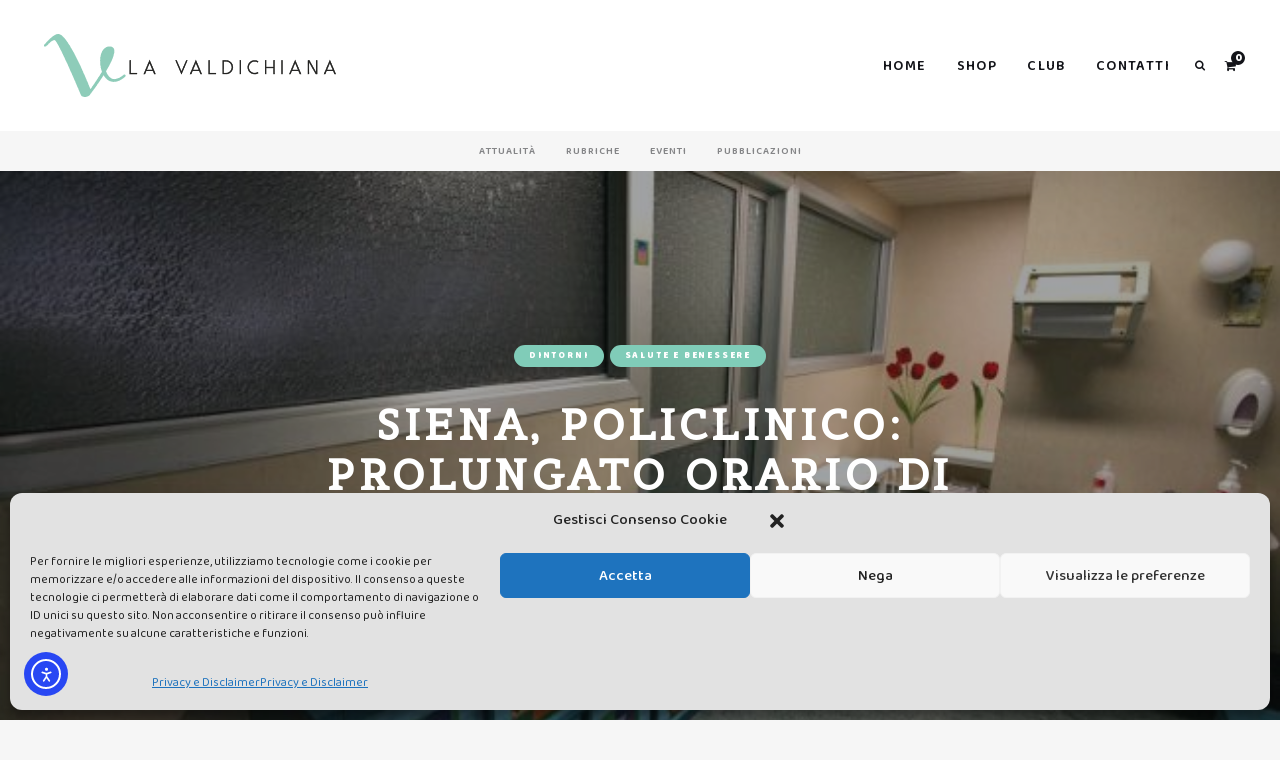

--- FILE ---
content_type: text/html; charset=utf-8
request_url: https://www.google.com/recaptcha/api2/anchor?ar=1&k=6LclWlYaAAAAADcwqgoU2Q8Ndl2xaSG9HZy9oTVb&co=aHR0cHM6Ly93d3cubGF2YWxkaWNoaWFuYS5pdDo0NDM.&hl=en&v=PoyoqOPhxBO7pBk68S4YbpHZ&size=invisible&anchor-ms=20000&execute-ms=30000&cb=d11pdekcsxo2
body_size: 48754
content:
<!DOCTYPE HTML><html dir="ltr" lang="en"><head><meta http-equiv="Content-Type" content="text/html; charset=UTF-8">
<meta http-equiv="X-UA-Compatible" content="IE=edge">
<title>reCAPTCHA</title>
<style type="text/css">
/* cyrillic-ext */
@font-face {
  font-family: 'Roboto';
  font-style: normal;
  font-weight: 400;
  font-stretch: 100%;
  src: url(//fonts.gstatic.com/s/roboto/v48/KFO7CnqEu92Fr1ME7kSn66aGLdTylUAMa3GUBHMdazTgWw.woff2) format('woff2');
  unicode-range: U+0460-052F, U+1C80-1C8A, U+20B4, U+2DE0-2DFF, U+A640-A69F, U+FE2E-FE2F;
}
/* cyrillic */
@font-face {
  font-family: 'Roboto';
  font-style: normal;
  font-weight: 400;
  font-stretch: 100%;
  src: url(//fonts.gstatic.com/s/roboto/v48/KFO7CnqEu92Fr1ME7kSn66aGLdTylUAMa3iUBHMdazTgWw.woff2) format('woff2');
  unicode-range: U+0301, U+0400-045F, U+0490-0491, U+04B0-04B1, U+2116;
}
/* greek-ext */
@font-face {
  font-family: 'Roboto';
  font-style: normal;
  font-weight: 400;
  font-stretch: 100%;
  src: url(//fonts.gstatic.com/s/roboto/v48/KFO7CnqEu92Fr1ME7kSn66aGLdTylUAMa3CUBHMdazTgWw.woff2) format('woff2');
  unicode-range: U+1F00-1FFF;
}
/* greek */
@font-face {
  font-family: 'Roboto';
  font-style: normal;
  font-weight: 400;
  font-stretch: 100%;
  src: url(//fonts.gstatic.com/s/roboto/v48/KFO7CnqEu92Fr1ME7kSn66aGLdTylUAMa3-UBHMdazTgWw.woff2) format('woff2');
  unicode-range: U+0370-0377, U+037A-037F, U+0384-038A, U+038C, U+038E-03A1, U+03A3-03FF;
}
/* math */
@font-face {
  font-family: 'Roboto';
  font-style: normal;
  font-weight: 400;
  font-stretch: 100%;
  src: url(//fonts.gstatic.com/s/roboto/v48/KFO7CnqEu92Fr1ME7kSn66aGLdTylUAMawCUBHMdazTgWw.woff2) format('woff2');
  unicode-range: U+0302-0303, U+0305, U+0307-0308, U+0310, U+0312, U+0315, U+031A, U+0326-0327, U+032C, U+032F-0330, U+0332-0333, U+0338, U+033A, U+0346, U+034D, U+0391-03A1, U+03A3-03A9, U+03B1-03C9, U+03D1, U+03D5-03D6, U+03F0-03F1, U+03F4-03F5, U+2016-2017, U+2034-2038, U+203C, U+2040, U+2043, U+2047, U+2050, U+2057, U+205F, U+2070-2071, U+2074-208E, U+2090-209C, U+20D0-20DC, U+20E1, U+20E5-20EF, U+2100-2112, U+2114-2115, U+2117-2121, U+2123-214F, U+2190, U+2192, U+2194-21AE, U+21B0-21E5, U+21F1-21F2, U+21F4-2211, U+2213-2214, U+2216-22FF, U+2308-230B, U+2310, U+2319, U+231C-2321, U+2336-237A, U+237C, U+2395, U+239B-23B7, U+23D0, U+23DC-23E1, U+2474-2475, U+25AF, U+25B3, U+25B7, U+25BD, U+25C1, U+25CA, U+25CC, U+25FB, U+266D-266F, U+27C0-27FF, U+2900-2AFF, U+2B0E-2B11, U+2B30-2B4C, U+2BFE, U+3030, U+FF5B, U+FF5D, U+1D400-1D7FF, U+1EE00-1EEFF;
}
/* symbols */
@font-face {
  font-family: 'Roboto';
  font-style: normal;
  font-weight: 400;
  font-stretch: 100%;
  src: url(//fonts.gstatic.com/s/roboto/v48/KFO7CnqEu92Fr1ME7kSn66aGLdTylUAMaxKUBHMdazTgWw.woff2) format('woff2');
  unicode-range: U+0001-000C, U+000E-001F, U+007F-009F, U+20DD-20E0, U+20E2-20E4, U+2150-218F, U+2190, U+2192, U+2194-2199, U+21AF, U+21E6-21F0, U+21F3, U+2218-2219, U+2299, U+22C4-22C6, U+2300-243F, U+2440-244A, U+2460-24FF, U+25A0-27BF, U+2800-28FF, U+2921-2922, U+2981, U+29BF, U+29EB, U+2B00-2BFF, U+4DC0-4DFF, U+FFF9-FFFB, U+10140-1018E, U+10190-1019C, U+101A0, U+101D0-101FD, U+102E0-102FB, U+10E60-10E7E, U+1D2C0-1D2D3, U+1D2E0-1D37F, U+1F000-1F0FF, U+1F100-1F1AD, U+1F1E6-1F1FF, U+1F30D-1F30F, U+1F315, U+1F31C, U+1F31E, U+1F320-1F32C, U+1F336, U+1F378, U+1F37D, U+1F382, U+1F393-1F39F, U+1F3A7-1F3A8, U+1F3AC-1F3AF, U+1F3C2, U+1F3C4-1F3C6, U+1F3CA-1F3CE, U+1F3D4-1F3E0, U+1F3ED, U+1F3F1-1F3F3, U+1F3F5-1F3F7, U+1F408, U+1F415, U+1F41F, U+1F426, U+1F43F, U+1F441-1F442, U+1F444, U+1F446-1F449, U+1F44C-1F44E, U+1F453, U+1F46A, U+1F47D, U+1F4A3, U+1F4B0, U+1F4B3, U+1F4B9, U+1F4BB, U+1F4BF, U+1F4C8-1F4CB, U+1F4D6, U+1F4DA, U+1F4DF, U+1F4E3-1F4E6, U+1F4EA-1F4ED, U+1F4F7, U+1F4F9-1F4FB, U+1F4FD-1F4FE, U+1F503, U+1F507-1F50B, U+1F50D, U+1F512-1F513, U+1F53E-1F54A, U+1F54F-1F5FA, U+1F610, U+1F650-1F67F, U+1F687, U+1F68D, U+1F691, U+1F694, U+1F698, U+1F6AD, U+1F6B2, U+1F6B9-1F6BA, U+1F6BC, U+1F6C6-1F6CF, U+1F6D3-1F6D7, U+1F6E0-1F6EA, U+1F6F0-1F6F3, U+1F6F7-1F6FC, U+1F700-1F7FF, U+1F800-1F80B, U+1F810-1F847, U+1F850-1F859, U+1F860-1F887, U+1F890-1F8AD, U+1F8B0-1F8BB, U+1F8C0-1F8C1, U+1F900-1F90B, U+1F93B, U+1F946, U+1F984, U+1F996, U+1F9E9, U+1FA00-1FA6F, U+1FA70-1FA7C, U+1FA80-1FA89, U+1FA8F-1FAC6, U+1FACE-1FADC, U+1FADF-1FAE9, U+1FAF0-1FAF8, U+1FB00-1FBFF;
}
/* vietnamese */
@font-face {
  font-family: 'Roboto';
  font-style: normal;
  font-weight: 400;
  font-stretch: 100%;
  src: url(//fonts.gstatic.com/s/roboto/v48/KFO7CnqEu92Fr1ME7kSn66aGLdTylUAMa3OUBHMdazTgWw.woff2) format('woff2');
  unicode-range: U+0102-0103, U+0110-0111, U+0128-0129, U+0168-0169, U+01A0-01A1, U+01AF-01B0, U+0300-0301, U+0303-0304, U+0308-0309, U+0323, U+0329, U+1EA0-1EF9, U+20AB;
}
/* latin-ext */
@font-face {
  font-family: 'Roboto';
  font-style: normal;
  font-weight: 400;
  font-stretch: 100%;
  src: url(//fonts.gstatic.com/s/roboto/v48/KFO7CnqEu92Fr1ME7kSn66aGLdTylUAMa3KUBHMdazTgWw.woff2) format('woff2');
  unicode-range: U+0100-02BA, U+02BD-02C5, U+02C7-02CC, U+02CE-02D7, U+02DD-02FF, U+0304, U+0308, U+0329, U+1D00-1DBF, U+1E00-1E9F, U+1EF2-1EFF, U+2020, U+20A0-20AB, U+20AD-20C0, U+2113, U+2C60-2C7F, U+A720-A7FF;
}
/* latin */
@font-face {
  font-family: 'Roboto';
  font-style: normal;
  font-weight: 400;
  font-stretch: 100%;
  src: url(//fonts.gstatic.com/s/roboto/v48/KFO7CnqEu92Fr1ME7kSn66aGLdTylUAMa3yUBHMdazQ.woff2) format('woff2');
  unicode-range: U+0000-00FF, U+0131, U+0152-0153, U+02BB-02BC, U+02C6, U+02DA, U+02DC, U+0304, U+0308, U+0329, U+2000-206F, U+20AC, U+2122, U+2191, U+2193, U+2212, U+2215, U+FEFF, U+FFFD;
}
/* cyrillic-ext */
@font-face {
  font-family: 'Roboto';
  font-style: normal;
  font-weight: 500;
  font-stretch: 100%;
  src: url(//fonts.gstatic.com/s/roboto/v48/KFO7CnqEu92Fr1ME7kSn66aGLdTylUAMa3GUBHMdazTgWw.woff2) format('woff2');
  unicode-range: U+0460-052F, U+1C80-1C8A, U+20B4, U+2DE0-2DFF, U+A640-A69F, U+FE2E-FE2F;
}
/* cyrillic */
@font-face {
  font-family: 'Roboto';
  font-style: normal;
  font-weight: 500;
  font-stretch: 100%;
  src: url(//fonts.gstatic.com/s/roboto/v48/KFO7CnqEu92Fr1ME7kSn66aGLdTylUAMa3iUBHMdazTgWw.woff2) format('woff2');
  unicode-range: U+0301, U+0400-045F, U+0490-0491, U+04B0-04B1, U+2116;
}
/* greek-ext */
@font-face {
  font-family: 'Roboto';
  font-style: normal;
  font-weight: 500;
  font-stretch: 100%;
  src: url(//fonts.gstatic.com/s/roboto/v48/KFO7CnqEu92Fr1ME7kSn66aGLdTylUAMa3CUBHMdazTgWw.woff2) format('woff2');
  unicode-range: U+1F00-1FFF;
}
/* greek */
@font-face {
  font-family: 'Roboto';
  font-style: normal;
  font-weight: 500;
  font-stretch: 100%;
  src: url(//fonts.gstatic.com/s/roboto/v48/KFO7CnqEu92Fr1ME7kSn66aGLdTylUAMa3-UBHMdazTgWw.woff2) format('woff2');
  unicode-range: U+0370-0377, U+037A-037F, U+0384-038A, U+038C, U+038E-03A1, U+03A3-03FF;
}
/* math */
@font-face {
  font-family: 'Roboto';
  font-style: normal;
  font-weight: 500;
  font-stretch: 100%;
  src: url(//fonts.gstatic.com/s/roboto/v48/KFO7CnqEu92Fr1ME7kSn66aGLdTylUAMawCUBHMdazTgWw.woff2) format('woff2');
  unicode-range: U+0302-0303, U+0305, U+0307-0308, U+0310, U+0312, U+0315, U+031A, U+0326-0327, U+032C, U+032F-0330, U+0332-0333, U+0338, U+033A, U+0346, U+034D, U+0391-03A1, U+03A3-03A9, U+03B1-03C9, U+03D1, U+03D5-03D6, U+03F0-03F1, U+03F4-03F5, U+2016-2017, U+2034-2038, U+203C, U+2040, U+2043, U+2047, U+2050, U+2057, U+205F, U+2070-2071, U+2074-208E, U+2090-209C, U+20D0-20DC, U+20E1, U+20E5-20EF, U+2100-2112, U+2114-2115, U+2117-2121, U+2123-214F, U+2190, U+2192, U+2194-21AE, U+21B0-21E5, U+21F1-21F2, U+21F4-2211, U+2213-2214, U+2216-22FF, U+2308-230B, U+2310, U+2319, U+231C-2321, U+2336-237A, U+237C, U+2395, U+239B-23B7, U+23D0, U+23DC-23E1, U+2474-2475, U+25AF, U+25B3, U+25B7, U+25BD, U+25C1, U+25CA, U+25CC, U+25FB, U+266D-266F, U+27C0-27FF, U+2900-2AFF, U+2B0E-2B11, U+2B30-2B4C, U+2BFE, U+3030, U+FF5B, U+FF5D, U+1D400-1D7FF, U+1EE00-1EEFF;
}
/* symbols */
@font-face {
  font-family: 'Roboto';
  font-style: normal;
  font-weight: 500;
  font-stretch: 100%;
  src: url(//fonts.gstatic.com/s/roboto/v48/KFO7CnqEu92Fr1ME7kSn66aGLdTylUAMaxKUBHMdazTgWw.woff2) format('woff2');
  unicode-range: U+0001-000C, U+000E-001F, U+007F-009F, U+20DD-20E0, U+20E2-20E4, U+2150-218F, U+2190, U+2192, U+2194-2199, U+21AF, U+21E6-21F0, U+21F3, U+2218-2219, U+2299, U+22C4-22C6, U+2300-243F, U+2440-244A, U+2460-24FF, U+25A0-27BF, U+2800-28FF, U+2921-2922, U+2981, U+29BF, U+29EB, U+2B00-2BFF, U+4DC0-4DFF, U+FFF9-FFFB, U+10140-1018E, U+10190-1019C, U+101A0, U+101D0-101FD, U+102E0-102FB, U+10E60-10E7E, U+1D2C0-1D2D3, U+1D2E0-1D37F, U+1F000-1F0FF, U+1F100-1F1AD, U+1F1E6-1F1FF, U+1F30D-1F30F, U+1F315, U+1F31C, U+1F31E, U+1F320-1F32C, U+1F336, U+1F378, U+1F37D, U+1F382, U+1F393-1F39F, U+1F3A7-1F3A8, U+1F3AC-1F3AF, U+1F3C2, U+1F3C4-1F3C6, U+1F3CA-1F3CE, U+1F3D4-1F3E0, U+1F3ED, U+1F3F1-1F3F3, U+1F3F5-1F3F7, U+1F408, U+1F415, U+1F41F, U+1F426, U+1F43F, U+1F441-1F442, U+1F444, U+1F446-1F449, U+1F44C-1F44E, U+1F453, U+1F46A, U+1F47D, U+1F4A3, U+1F4B0, U+1F4B3, U+1F4B9, U+1F4BB, U+1F4BF, U+1F4C8-1F4CB, U+1F4D6, U+1F4DA, U+1F4DF, U+1F4E3-1F4E6, U+1F4EA-1F4ED, U+1F4F7, U+1F4F9-1F4FB, U+1F4FD-1F4FE, U+1F503, U+1F507-1F50B, U+1F50D, U+1F512-1F513, U+1F53E-1F54A, U+1F54F-1F5FA, U+1F610, U+1F650-1F67F, U+1F687, U+1F68D, U+1F691, U+1F694, U+1F698, U+1F6AD, U+1F6B2, U+1F6B9-1F6BA, U+1F6BC, U+1F6C6-1F6CF, U+1F6D3-1F6D7, U+1F6E0-1F6EA, U+1F6F0-1F6F3, U+1F6F7-1F6FC, U+1F700-1F7FF, U+1F800-1F80B, U+1F810-1F847, U+1F850-1F859, U+1F860-1F887, U+1F890-1F8AD, U+1F8B0-1F8BB, U+1F8C0-1F8C1, U+1F900-1F90B, U+1F93B, U+1F946, U+1F984, U+1F996, U+1F9E9, U+1FA00-1FA6F, U+1FA70-1FA7C, U+1FA80-1FA89, U+1FA8F-1FAC6, U+1FACE-1FADC, U+1FADF-1FAE9, U+1FAF0-1FAF8, U+1FB00-1FBFF;
}
/* vietnamese */
@font-face {
  font-family: 'Roboto';
  font-style: normal;
  font-weight: 500;
  font-stretch: 100%;
  src: url(//fonts.gstatic.com/s/roboto/v48/KFO7CnqEu92Fr1ME7kSn66aGLdTylUAMa3OUBHMdazTgWw.woff2) format('woff2');
  unicode-range: U+0102-0103, U+0110-0111, U+0128-0129, U+0168-0169, U+01A0-01A1, U+01AF-01B0, U+0300-0301, U+0303-0304, U+0308-0309, U+0323, U+0329, U+1EA0-1EF9, U+20AB;
}
/* latin-ext */
@font-face {
  font-family: 'Roboto';
  font-style: normal;
  font-weight: 500;
  font-stretch: 100%;
  src: url(//fonts.gstatic.com/s/roboto/v48/KFO7CnqEu92Fr1ME7kSn66aGLdTylUAMa3KUBHMdazTgWw.woff2) format('woff2');
  unicode-range: U+0100-02BA, U+02BD-02C5, U+02C7-02CC, U+02CE-02D7, U+02DD-02FF, U+0304, U+0308, U+0329, U+1D00-1DBF, U+1E00-1E9F, U+1EF2-1EFF, U+2020, U+20A0-20AB, U+20AD-20C0, U+2113, U+2C60-2C7F, U+A720-A7FF;
}
/* latin */
@font-face {
  font-family: 'Roboto';
  font-style: normal;
  font-weight: 500;
  font-stretch: 100%;
  src: url(//fonts.gstatic.com/s/roboto/v48/KFO7CnqEu92Fr1ME7kSn66aGLdTylUAMa3yUBHMdazQ.woff2) format('woff2');
  unicode-range: U+0000-00FF, U+0131, U+0152-0153, U+02BB-02BC, U+02C6, U+02DA, U+02DC, U+0304, U+0308, U+0329, U+2000-206F, U+20AC, U+2122, U+2191, U+2193, U+2212, U+2215, U+FEFF, U+FFFD;
}
/* cyrillic-ext */
@font-face {
  font-family: 'Roboto';
  font-style: normal;
  font-weight: 900;
  font-stretch: 100%;
  src: url(//fonts.gstatic.com/s/roboto/v48/KFO7CnqEu92Fr1ME7kSn66aGLdTylUAMa3GUBHMdazTgWw.woff2) format('woff2');
  unicode-range: U+0460-052F, U+1C80-1C8A, U+20B4, U+2DE0-2DFF, U+A640-A69F, U+FE2E-FE2F;
}
/* cyrillic */
@font-face {
  font-family: 'Roboto';
  font-style: normal;
  font-weight: 900;
  font-stretch: 100%;
  src: url(//fonts.gstatic.com/s/roboto/v48/KFO7CnqEu92Fr1ME7kSn66aGLdTylUAMa3iUBHMdazTgWw.woff2) format('woff2');
  unicode-range: U+0301, U+0400-045F, U+0490-0491, U+04B0-04B1, U+2116;
}
/* greek-ext */
@font-face {
  font-family: 'Roboto';
  font-style: normal;
  font-weight: 900;
  font-stretch: 100%;
  src: url(//fonts.gstatic.com/s/roboto/v48/KFO7CnqEu92Fr1ME7kSn66aGLdTylUAMa3CUBHMdazTgWw.woff2) format('woff2');
  unicode-range: U+1F00-1FFF;
}
/* greek */
@font-face {
  font-family: 'Roboto';
  font-style: normal;
  font-weight: 900;
  font-stretch: 100%;
  src: url(//fonts.gstatic.com/s/roboto/v48/KFO7CnqEu92Fr1ME7kSn66aGLdTylUAMa3-UBHMdazTgWw.woff2) format('woff2');
  unicode-range: U+0370-0377, U+037A-037F, U+0384-038A, U+038C, U+038E-03A1, U+03A3-03FF;
}
/* math */
@font-face {
  font-family: 'Roboto';
  font-style: normal;
  font-weight: 900;
  font-stretch: 100%;
  src: url(//fonts.gstatic.com/s/roboto/v48/KFO7CnqEu92Fr1ME7kSn66aGLdTylUAMawCUBHMdazTgWw.woff2) format('woff2');
  unicode-range: U+0302-0303, U+0305, U+0307-0308, U+0310, U+0312, U+0315, U+031A, U+0326-0327, U+032C, U+032F-0330, U+0332-0333, U+0338, U+033A, U+0346, U+034D, U+0391-03A1, U+03A3-03A9, U+03B1-03C9, U+03D1, U+03D5-03D6, U+03F0-03F1, U+03F4-03F5, U+2016-2017, U+2034-2038, U+203C, U+2040, U+2043, U+2047, U+2050, U+2057, U+205F, U+2070-2071, U+2074-208E, U+2090-209C, U+20D0-20DC, U+20E1, U+20E5-20EF, U+2100-2112, U+2114-2115, U+2117-2121, U+2123-214F, U+2190, U+2192, U+2194-21AE, U+21B0-21E5, U+21F1-21F2, U+21F4-2211, U+2213-2214, U+2216-22FF, U+2308-230B, U+2310, U+2319, U+231C-2321, U+2336-237A, U+237C, U+2395, U+239B-23B7, U+23D0, U+23DC-23E1, U+2474-2475, U+25AF, U+25B3, U+25B7, U+25BD, U+25C1, U+25CA, U+25CC, U+25FB, U+266D-266F, U+27C0-27FF, U+2900-2AFF, U+2B0E-2B11, U+2B30-2B4C, U+2BFE, U+3030, U+FF5B, U+FF5D, U+1D400-1D7FF, U+1EE00-1EEFF;
}
/* symbols */
@font-face {
  font-family: 'Roboto';
  font-style: normal;
  font-weight: 900;
  font-stretch: 100%;
  src: url(//fonts.gstatic.com/s/roboto/v48/KFO7CnqEu92Fr1ME7kSn66aGLdTylUAMaxKUBHMdazTgWw.woff2) format('woff2');
  unicode-range: U+0001-000C, U+000E-001F, U+007F-009F, U+20DD-20E0, U+20E2-20E4, U+2150-218F, U+2190, U+2192, U+2194-2199, U+21AF, U+21E6-21F0, U+21F3, U+2218-2219, U+2299, U+22C4-22C6, U+2300-243F, U+2440-244A, U+2460-24FF, U+25A0-27BF, U+2800-28FF, U+2921-2922, U+2981, U+29BF, U+29EB, U+2B00-2BFF, U+4DC0-4DFF, U+FFF9-FFFB, U+10140-1018E, U+10190-1019C, U+101A0, U+101D0-101FD, U+102E0-102FB, U+10E60-10E7E, U+1D2C0-1D2D3, U+1D2E0-1D37F, U+1F000-1F0FF, U+1F100-1F1AD, U+1F1E6-1F1FF, U+1F30D-1F30F, U+1F315, U+1F31C, U+1F31E, U+1F320-1F32C, U+1F336, U+1F378, U+1F37D, U+1F382, U+1F393-1F39F, U+1F3A7-1F3A8, U+1F3AC-1F3AF, U+1F3C2, U+1F3C4-1F3C6, U+1F3CA-1F3CE, U+1F3D4-1F3E0, U+1F3ED, U+1F3F1-1F3F3, U+1F3F5-1F3F7, U+1F408, U+1F415, U+1F41F, U+1F426, U+1F43F, U+1F441-1F442, U+1F444, U+1F446-1F449, U+1F44C-1F44E, U+1F453, U+1F46A, U+1F47D, U+1F4A3, U+1F4B0, U+1F4B3, U+1F4B9, U+1F4BB, U+1F4BF, U+1F4C8-1F4CB, U+1F4D6, U+1F4DA, U+1F4DF, U+1F4E3-1F4E6, U+1F4EA-1F4ED, U+1F4F7, U+1F4F9-1F4FB, U+1F4FD-1F4FE, U+1F503, U+1F507-1F50B, U+1F50D, U+1F512-1F513, U+1F53E-1F54A, U+1F54F-1F5FA, U+1F610, U+1F650-1F67F, U+1F687, U+1F68D, U+1F691, U+1F694, U+1F698, U+1F6AD, U+1F6B2, U+1F6B9-1F6BA, U+1F6BC, U+1F6C6-1F6CF, U+1F6D3-1F6D7, U+1F6E0-1F6EA, U+1F6F0-1F6F3, U+1F6F7-1F6FC, U+1F700-1F7FF, U+1F800-1F80B, U+1F810-1F847, U+1F850-1F859, U+1F860-1F887, U+1F890-1F8AD, U+1F8B0-1F8BB, U+1F8C0-1F8C1, U+1F900-1F90B, U+1F93B, U+1F946, U+1F984, U+1F996, U+1F9E9, U+1FA00-1FA6F, U+1FA70-1FA7C, U+1FA80-1FA89, U+1FA8F-1FAC6, U+1FACE-1FADC, U+1FADF-1FAE9, U+1FAF0-1FAF8, U+1FB00-1FBFF;
}
/* vietnamese */
@font-face {
  font-family: 'Roboto';
  font-style: normal;
  font-weight: 900;
  font-stretch: 100%;
  src: url(//fonts.gstatic.com/s/roboto/v48/KFO7CnqEu92Fr1ME7kSn66aGLdTylUAMa3OUBHMdazTgWw.woff2) format('woff2');
  unicode-range: U+0102-0103, U+0110-0111, U+0128-0129, U+0168-0169, U+01A0-01A1, U+01AF-01B0, U+0300-0301, U+0303-0304, U+0308-0309, U+0323, U+0329, U+1EA0-1EF9, U+20AB;
}
/* latin-ext */
@font-face {
  font-family: 'Roboto';
  font-style: normal;
  font-weight: 900;
  font-stretch: 100%;
  src: url(//fonts.gstatic.com/s/roboto/v48/KFO7CnqEu92Fr1ME7kSn66aGLdTylUAMa3KUBHMdazTgWw.woff2) format('woff2');
  unicode-range: U+0100-02BA, U+02BD-02C5, U+02C7-02CC, U+02CE-02D7, U+02DD-02FF, U+0304, U+0308, U+0329, U+1D00-1DBF, U+1E00-1E9F, U+1EF2-1EFF, U+2020, U+20A0-20AB, U+20AD-20C0, U+2113, U+2C60-2C7F, U+A720-A7FF;
}
/* latin */
@font-face {
  font-family: 'Roboto';
  font-style: normal;
  font-weight: 900;
  font-stretch: 100%;
  src: url(//fonts.gstatic.com/s/roboto/v48/KFO7CnqEu92Fr1ME7kSn66aGLdTylUAMa3yUBHMdazQ.woff2) format('woff2');
  unicode-range: U+0000-00FF, U+0131, U+0152-0153, U+02BB-02BC, U+02C6, U+02DA, U+02DC, U+0304, U+0308, U+0329, U+2000-206F, U+20AC, U+2122, U+2191, U+2193, U+2212, U+2215, U+FEFF, U+FFFD;
}

</style>
<link rel="stylesheet" type="text/css" href="https://www.gstatic.com/recaptcha/releases/PoyoqOPhxBO7pBk68S4YbpHZ/styles__ltr.css">
<script nonce="l799AvezOJigq1yhVq1n0Q" type="text/javascript">window['__recaptcha_api'] = 'https://www.google.com/recaptcha/api2/';</script>
<script type="text/javascript" src="https://www.gstatic.com/recaptcha/releases/PoyoqOPhxBO7pBk68S4YbpHZ/recaptcha__en.js" nonce="l799AvezOJigq1yhVq1n0Q">
      
    </script></head>
<body><div id="rc-anchor-alert" class="rc-anchor-alert"></div>
<input type="hidden" id="recaptcha-token" value="[base64]">
<script type="text/javascript" nonce="l799AvezOJigq1yhVq1n0Q">
      recaptcha.anchor.Main.init("[\x22ainput\x22,[\x22bgdata\x22,\x22\x22,\[base64]/[base64]/[base64]/bmV3IHJbeF0oY1swXSk6RT09Mj9uZXcgclt4XShjWzBdLGNbMV0pOkU9PTM/bmV3IHJbeF0oY1swXSxjWzFdLGNbMl0pOkU9PTQ/[base64]/[base64]/[base64]/[base64]/[base64]/[base64]/[base64]/[base64]\x22,\[base64]\\u003d\\u003d\x22,\[base64]/DmcKvw5g/DzTDmcOvQ2tdN8KowoLCisK3w4rDu8O8wpXDscOmw6vChV5eRcKpwpk4UTwFw5/DtB7DrcOgw73DosOrdsOgwrzCvMKHwrvCjQ5GwoM3f8OswrlmwqJ7w7LDrMOxMkvCkVrCpzpIwpQ5EcORwpvDhcK+Y8Orw67CqsKAw75HADXDgMKzwq/CqMOdXmHDuFN5wojDviMTw7/Cln/ChFlHcFJXQMOeBEl6VETDo37Cv8O3wq7ClcOWMXXCi0HCtTkiXxLCjMOMw7liw6tBwr5Swq5qYBPCmmbDnsOTScONKcKXQSApwpPCimkHw7/CqmrCrsOzX8O4bSLCnsOBwr7DtsKmw4oBw7LCpsOSwrHCukh/wrhHJ2rDg8K0w4rCr8KQSRkYNx0MwqkpRcKnwpNMGcODwqrDocOZwrzDmMKjw6pJw67DtsOZw55xwrtTwrTCkwABR8K/bW1QwrjDrsOqwqBHw4p+w4DDvTABQ8K9GMO/M1wuMEtqKlcFQwXClTPDowTChsKKwqchwqDDhsOhUEwnbSt5wr1tLMOSwofDtMO0wohnY8KEw5A+ZsOEwqU6asOzHHrCmsKlQD7CqsO7CVE6GcOIw7p0eid5MXLCtMO6XkAtPCLCkXQcw4PCpSxFwrPCiz7DqzhQw7/CnMOldhDCmcO0ZsK7w65sacOowrlmw4ZLwqfCmMOXwqk4eATDu8OqFHsowrPCrgdiAcOTHjXDu1EzRHbDpMKNSXDCt8OPw6JBwrHCrsKzOsO9dhDDjsOQLENJJlM4ZcOUMlkZw4xwIsOWw6DCh2diMWLCiBfCvhowRcK0wqlsa1QZYw/ClcK5w5QQNMKic8OqexR2w6JIwr3CvxrCvsKUw7jDmcKHw5XDvxwBwrrCiWcqwo3Dn8KTXMKEw6jCl8KCcEfDvcKdQMKROsKdw5xaDcOyZmPDv8KYBQTDq8OgwqHDl8OYKcKow7XDo0DClMOKfMK9wrUnAz3DlcO/[base64]/[base64]/CshxuR1FhBDnCicKcw4VdwqjDlcODw7Z0wpbDmnwbw684UsKPSsOYUMKvwr3CuMK9DDTCpWJJwrowwqIIwrI2w79xDcOZw5nCpDIHEcOuX3rDu8KkOlXDj2lNVWnDsg3DtUjDqsKuw5t/[base64]/[base64]/DrADDnQnCtsOlWWTDoMOsw6NDXUDDrj/Ci07DnRfDpic9wojCk8KTBmI0wqEuw7HDj8OlwqgVJsKLasKqw4Azwqp+dcKaw6/CvMOlw7Z7VMONYy/CvBzDrcKWd0PCugppOcOFwo9Tw5zCrMKZGgbCghsJEcKkCMKgIysyw5otNsOvFcOhYcOswolowoh/YsOXw6I6CCNcwrJfaMKAwpdOw4lNw67Ch1dAO8OmwrsCw5Itw6nCgsOnwqzCs8OQVcK1dzcbw6dMTcO2wobCrSLCs8KDwrXCj8KCI1/DrQ/CosKFZMOLCUQxEW4vw5fDiMORw7Uvwp9Ew51uw6hACXJ6S0gvwr3CgWtqG8OHwovCjsKDVhPDgsKtUWUKwqxrPcO/wqbDo8OGw6xvOWswwrRTcMOqUDHDgcOCwr4jw7HCj8OkGcKMT8OqdcOVXcK9w5LDjcKmwqvDjhTDvcOCccO2w6UrPnTCoBjCn8Ojw4LCm8Krw6TCil7CocO4woIpbMK/PMKebXdMw5ZAw5FGamQjVcOdV2XCpDXCpMOWFTzCjyLCiH9fDMKtworCp8OGwpNLwqZLwol2W8OSDcKrQcK/w5IsVMKTwrApHT/CmMKFUsKdwoDCp8OiH8ORKjvDvXZyw6hWVDHCmiQdHsKiwq7Cu3jDtzB5DMOSWXrCiSnClsOwS8O1wqjDgXYkHsOzG8K4wqMKwp/[base64]/[base64]/CmcKyw45CO3vCu1HDgHphZMOyw5vDgDROw7jCncOGPV8ow6XCvcO7SwzCm0IFwoV8U8KISsKxw6fDtHbCqMKkwoTCpcKfwrIvUsKKwpvDq0sqw6DCkMOCfDjDgA4tHX/CiWDDmMKfwql2D2XDk0TDvcKewr9fwrHCj0/Dpy9ewrDCghHChcKQFXcOI0HCkRPDssOhwpjCjcKxXHjCtEfDn8OnV8K/w4jCpgVAw61JNsKETS5tfcOCw4ghwqXDiz8BNMK1PU5zw5rDscKjwqDDssKqwp/DvcKPw7MmN8KBwoxzwpnCmcKKFloMw5/DhMK4wpzCq8KjdcKSw6sLClNnw5kmwqNQPzFPw6MjX8KKwqUCKizDpR0hdnvCgMKfw6nDgMO1w6dhGmnChyHCuRbDscObGQ/[base64]/wrTCkcK2U2rDtWXChcK4DMKqwozCpmpkw5LCssO7wqdTJMKROWPCs8KnSXNVw5rCsjoXXsOWwr1Zf8Oww5pwwo4/w6Q3wpwFLcKNw4vCjMKPwrTDtsK5AFLDqWPCiU/ChklMwq7CvS99TMKiw6BOcsKJNicAIjBTJsO7w4zDqsK2w6XCk8KEU8OeUUlkKsK+Sl4/[base64]/w6TCvEkqQCRBwpnCmsKVd8KbBDLDkGTClMO2w4HDhWhkWMKOdHLDlyTCisO5wqZYahrCn8K0bxIpOyrDpMKdwol5w63ClcO7w67CuMKqwoDCqyzCmxg0AXtTw53CpcO5AAXDvcOowrNPwrLDqMOow5/[base64]/DiZNGsO9w5fDvX/CpArDsHJ5w5TDiMKMFE7Cnzp+L1bCrm3Cpk8Gwpxtw4PDgcK7wpnDsFfDg8KPw4jCrMK0w7tVKMOmA8OlTRhOHSEPZcKEwpZcwpIkw5kuw4gywrJ/[base64]/w7LDpAhuVSl1fcK7wogbR3bDhxzCsDbCjsKuEMKlw4AUUcK0KsKpA8KeSEVrMcOuIHpaHjLCkwfDqhxycMO5w5TDkMKtw7A+Jy/Dl1Qxw7PDgTnCuwMOwprDkMOZFDbCnBDCi8OeLTTDmFTCs8OyKcOgRcKowozDqcKdwpQ8w4HCqMOSaT/CuSPCs2zCkEN/w7/[base64]/CjWXDmUnDhU7DgEQMw4V+YMK6eGXChjQWYWESScKbwprCoRFvw4fDu8Omw5PDqEBXIWsvw4LDtGDDtQs9CCJnRMKFwqghacO2w4bDmwsEEMOGwq7Ci8KIPcOSQ8Orwo5GdcOCCBM4asOgw6DCocKhw756w70/YG3CnATDicOTwrTDh8OZcDpzRnUaLkXDhWnDnW7Cj1ZwwqzDlW/[base64]/DuGpNwrhreMKpw6sJbsO8MErCqmTClwA8JsK7WX/DhMKwwpDChxfDpSbDtMO0VTJMwrLCkH/DmE7Cm2NwMMORG8OtP3bCpMKfwo7Cv8O5eRTCoTEvIMOKEsOSwoVww7zCu8OyN8K6w7bCsQrCvx3CtlQOXcKeWnYLw7DCvBhUbcOZwqfClVDDmA40wpVUwo08VE/CiWnCuF/CvRHDu3fCkjnCiMOpwp8xw6dew4fDkVJEwqQEwqTCtWPDucK4w5PDmMO3XcOzwqA9FxFvwq3CrcOzw7cMw7/CsMK8NCzDqy7DrE/ChcO7YcO6w4lowqprwpp2wocrw6ETw57Dn8KHdsOmwrnCncKnRcKWbsK6PcK2MMOlwp7Ct1E8w5gcwqV8wrnDtHLDjXnCuzPCm0zDtjnDmRYeUh8XwrzCm0zDrcKTS20UDCnDh8KebhvDmCrDnD/Cm8Kbw7PDtMKTDF3DoTkfwoA7w5VkwqpYwoJHHcKPDHRLAVHCosK3w6ljw4M/CcOUwopMw5rDok3CtcKGW8Kvw6XCl8KeE8KEwrTDp8O3RcOYcMOWw4nDncOPwoZlw7I8wr7DlWoRwrnChRvDjsKvwopWw5fCo8O1U3LCusOSFg/CmH7Cq8KSNSLCj8O2w47CqnQ4w7JXw5ladsKBEUlZTiUAwrNTwpPDryMPUsOIHsK1VsOuwqHCmMOWG0LCrMKrecK2O8KSwqUdw48iwq3CqMOXw5p9wqbDnsKwwosjw4XDrWTCnhM7wp8Swq1Hw67CiABJWMKZw5XDjcO1XHombMKsw51xw7/CrVsyw6fDq8OQwpDCicKswrbCpMK1JcO/[base64]/Cqy/Cg8KITg1mTcO2AlnCgsOmw6vDtS7CusKmRWJ8w6xPw4VjUC3CvQrDk8ONwrB/w47CkTbDpD0kwo3DnSIeD2obwpQMwrXDrcOvw7Evw5lMesOkdGM4LA9eW0bCtMKqw7ILwqcTw4/DtcK1HcKrd8OKIGbClEjDpsODTx4nV0Rzw6EQNVjDjsKQf8KWwqPDvQvCnMOYwoLCkMOcw4/DkA7CvsO3cgnDpsOewqzDhMK+wqnDl8ObE1TCiErDicOUw43ClsOZXMKywoDDtVhLGx0YBsO3ck0iHMO3AMOsDWpowqTCgcOXQMKuWUwfwqbDvkZTwrMyF8OvwoLCg0pyw6UeK8Oyw73CicOawo/[base64]/VcO/QWHDgMKBTyhuTcOpwowzLwsVWcO8w57DsTLDocOBbsKAbsOfJsOlw5pjZzgHaQ8dTypDwo/DlkMpLCNvw6Ftw5BFw4PDkA55EWdsLXnDhMKxw55/Dho4CcKXw6PDgTzDtsKgEWzDuA1pEiZiwqXCoQ1rwr05Y1LCkMO5wobCjkHCqy/DtgUtw4TDo8Kfw5Ufw7E+bUzDvsKcw7PDl8O1ccOHGsO5wrlMw5JrKQfDjsOawq7CsjUYUXLCrMOqdcKWw71ZwofCj05hOMOaP8KpTmbCrGxbOU/DpF3DocOewoc3d8KwRsKBw7t9FcKsI8OlwqXClV7CicO/w4QIZcOnZWs0YMOJw73CvcO9w77DgFxaw4pdwpTCjUgbKj5dw4jCg2bDuk8SZz4JHC9Rw4DDljBBByBEVsKdwrsHw6rClsKJW8OGwocbZsKREcOXLXRxw6/DhDTDt8KiwrjCmFzDiGrDgA89XSYbRQloVMKwwrBewpBbDxUPw73CugZBw67Cn1tpwpMHJUjClGsIw4bCk8Ksw7ZCDn/DjkfDrMKfN8KlwqjDpEI/IcKkwpfCvMK3IUQ5wo/DqsO+bcORw4TDtSLDll8YR8KiwqfDsMOJfsOIwoMEwoYLL3XDtcKhIzw/eTzCjgfDmMKnwpDDnMOlw4HCs8OyYsOFwqrDvBHDrg7DgjIxwoTDtMKvZMKRCcK2N0cewqEZwqg/[base64]/[base64]/[base64]/Ch8OtfcKHDcOmcCvDscO1ZWzDnMO/AsO4NX7CocOZNMOEw4pEAsKLw6XCuS5zwrsMPRBHwp/Cs3vDm8Oxw67Dn8KDN1xCw5jDhcKYwpzCiHjDpydSw7EubsObMcKPwpLCmcKnw6DCqFzCusO4L8OgKMKJw6TDtHRfY2hkXMKUWsKdH8KJwonCvMOIwosiw4d0w4vCtS8ZwpnCoErDiD/CvF3CtmgDw57Dm8OIEcOCwoArTz0lw5/CrsOUMAPCjVMWw5AYw7ciOsKTWRE2TcKoaXjDiDgmwoAjwqbCvcOvLcKaIMOxwoR0w7DCncKCYcKoWsOwTMKjaEsnwpjCucKRKAbDoVrDosKYeW8AdAQFDRvCmsOMOMOBw7xbKMK/w5xsBWfCoA3DtHfCjVDCqsO2XjnDhMODE8Kjwrw9AcKEOBTCusKoMDkzZMO6ZgtMw481XsKSSXbDn8KvwoXDhQZjCMOMbhk6w7sOw7LCi8OfEsKDXsOVwrh2wrnDpsKgw4/Dp1QgB8O0woREwprDpER3w5jDlj/[base64]/[base64]/QMKBW2jCn1RvwovCtjYDA0UjDgPDqG3CsEHDtcKfTEZnwrtowrxaw5rDoMO+cUAYw4LChMK7wrzDqcKbwpjDu8OCVQ7CsAQWBcK3wpTDs0kUw65yRGvDrA14w6fDgcKQT0rClcKzTcKDw4PDlRIINcOBwr/CqTJfOcOPwpUHw4RSw6nDsSHDgQYDJcO3w54mw4kYw6YtYMO3DgfDt8K1wp4zfsKtaMKqAljDncK2BDMAw4gcw7vCucKgWAPCtcOnGcO0fMKdZsOkXMOlNsOcw47DjQhdwo1FVMOpEsK/w7oCw4pwf8OVfMKMQ8OvMMKsw6kLCUvCkAPDksOCwqvDsMO3TcO9w6PCr8KjwqZ9KcOlLcO+w40qwpFZw7d1wotWwrbDqsORw7/DnVZ9QcOsf8Kvw55/wrHCpsKkw7EEWjtsw7jDjW5ILiHCql4dMMKmw6c0wpHChEt2wqDDugvDhMORwpfDqcOow5DCu8KGwrNKX8KVMiDCqsOUPsK2ZsOewr8+w5fDuFI5wqzCi1NTw5rCjlFbeCrCjVTDsMK/w6bDrsKow74ETXJJw6/Cr8OgYsKdw4AZwrHCqMObwqTDq8KXbMKlw5DClFR+w6QOf1APw6R0BsOkcSsOw6YLwofDrVU/w6nCr8KyNRczVynDngTCrcOzw6rDjMOww6dOXlBQwqvCoxXCp8KABEdgwobChMOpw7IfLEFMw67DiXDCr8K7wr8LEcKWbMKAwrDDr1fDrsOjwohfwosRW8OowoIwRcKUw5fCm8KgwpLCuGrDusKEw4BowpJTw5AwdcKewo1wwqzDiQdSCR3DtsOwwoJ/aAUAwobDqyjCl8O8w5EEw4fDgw3Dtjk6RWfDkXvDvkIRb3PDtCjDiMKswrDCjMKUw5M8RsO/[base64]/[base64]/CgMOhGcK6O8Kkw4zDkTkvD8KzwoLChsKaDcOnwokzw7HCr0ssw7oRQMKswqrCrcKvYMORHDnCrDoDKiRkTnrCpwLCpsOueFAfw6TDj1xVw6HDn8KUw4nCksOLLnbDugLDgQbDlXxqK8KEIzYQwr/[base64]/wobCt3nDnTRAPgLCrCN3Nkwkw4LClMOaCsOjw5Mjw5nCmXXCiMOdBljCm8KZwo/DjEYpw757woHChD3DkMOjwqQowqIMNF3DvTnCrMOEw7Icw5nCh8KBwqfChcKZEQE5wp/CmCFuKlnCgMKzFsKlHMKEwpFta8OkCcKowqcyF14hHw8hwpvDi2LDv1QJFsOZRmDDiMOMClDCtsK2G8OFw6FAHGbCqhovdhXDpEA1wpZswr/Dhm4Aw6hLI8K9ckM0J8Olw6EjwosLcz9MNsOxw6oTYMKRfsKTVcKnZ2fCksO/[base64]/[base64]/[base64]/DmGsdw5LCrMKUdj7Cv3FVw7zCmQTCnQp6I0vCjkkVAR0nKMKWwq/[base64]/H28Aw7FSw51Nw77DmMOswoEwwoHDjlLClCTDuD5pWMK/KBMMDcKoTcOuwq/DksKhLmsHw5jDtMKOw4hGw6jDiMK/T3/CoMK4YBrDoFYxwrspT8KldVRsw7w4w5MmwqDDrBbCgSktwr7Dj8KBw44XYcOGwojDu8KLwrbDoV/ClCRZDgrCpsOnfQA2wrl5wrRRw7DDqytmI8Kbbl8CI3vCrcKJwrXCqGtUwrEdI158Hxpkw4dwOzc0w5hFw6pQVyNawrnDvsO+w63CoMK7w5dyUsOIworCnsKVHhbDtn/[base64]/woosw73DlSTCrCcXAsKDRwJrw7bCmBvCsMKyd8KaDcOsOcK7w5vClcKJw7FnDWovw4zDscKyw5/Dn8K9wrQPYsKLdcOpw7J7wqPDgH/CvMK4w7zCgETDjUxWNi/DlcK5w5IRw6rDvUDDiMO1Z8KNM8KSw73DtsOpw55Fw4HDoSzCtsOow5vDkVHDgsOgDsOyS8OcVk/DsMKjU8KBP2B8wrZfw7HCmmnCjsO9w6Z+w6EtcW4pwr3DvMO1wrzDoMOrwoHCjcKcw4IAw5tTFcKvE8OSwrfCrsOkw73DiMKbw5RQw5jDsnQNazF2R8O4w4pqw73Cql3CpQLDvcOXw43CtBzDvsKawoJKw7/Cg2fDiBxIw5xPQMK7d8KmVU/CrsKKwrkNA8KlThEsQsKQwo8ow7vClEbDscOAw70+JnYNw5p8aTxTwqZ/LcO4LkvDr8K2ZUrCpcKQJMK2PxvCvDzCq8O9w7PCu8KVFihUw49Ywo1hCHNnEcOzO8KLwqvCqsOaMlrDksOOwqsmwoEzw44BwpzCrMOeRcOXw4XDpFLDgG3Cn8K3JMK4Jgcbw6jDscK5wqPCoy5Ow63CjMK2w6wRNcOhCMO0LMOGcAx2esOzw4vCk3cDYcOZC3cfdh/Cp2LDncKoEElNw6LDh3Rjwpw8BS/DmQB1w4rDpS7CqQsOaBkRwq7CpWprRsOQwpciwq/DjS4tw6LCnCxQaMOOXMKTKsOBC8OYWXbDrSpHwonCmCfDp3VlXsKiw6MKwpHDqMOeWsOcHn/DscOyTMO5UcK/[base64]/[base64]/w54UGRopFHcbUkwZVcK7FW/Cv0/CgyA8w4d/wrXCpMO/T0wZwp5ueMKywrnDlsKYwqjClMOPw5bCjsOzW8O9wo8OwrHCkFDDm8KhZcO5T8OFb13ChFcVwqYLcMO9w7LDrm16w7gebMOjUh7CosOlwp1Fw7TCmTMMw4bCv3VGw6zDlyEjwoE1w4FaBjfCn8OpBcOhw4gmwrbCtcKnw5/CjWvDh8OqY8Kxw6vCjsK+d8O+wrTCg3DDnMOCNkfDgVgmRcO/w5zCjcKELVZRw5JAwo8OC34HbMOAwpjCpsKnwpTCq1nCqcO4w5ZoHhTCpsK7TsKTwp3DsAgJwr/[base64]/DlxDDrFzDisOrw4/CoSLDjMKHwoLCocOPwqYgw7DCritiUQhmwoxGQcKMScKVF8KQwpRVUwfCpVjDqS/CosKIbmPDtsK/woDCiwYCw6/[base64]/DmjRsRiMmwrBsCsK3EWAHwqfDoWACQhbCmMOvS8OXwpNaw6rCpcOYcMORw6zDncKSM1TDhMORRcOiw7TCrWlmwp5pw5vDgMK/O2cFwoLCvjAgw4LCmmzCpVkPcFrCmMKdw5jCgT9yw7zDuMKfd0Eaw7XCtjUzwojDomVdw6zDhMKXScKcw5QRw5QoXcKqIRfDrcO/d8OyeR/DoH1SFHJcEmvDtWdNHnDDlcOjA2Qcw4QFwpdaAVsyB8K2w6jCiBzCjMO3Oh7CvcO0DF4+wq5lwpFBUcKwc8OfwrdBwoXCrcOTw58Pwr5BwoA7AjrDnHPCp8KSI2V0w6LCjAjChMONwpIrc8OHw4LDsyIyWMKffHLDrMO0DsOLw5g9wqR8w5FTwp40N8O0HBI9wqQ3wp/[base64]/CvhfDjBLDtcKKHTrDnjdeKBLDtMKdRQ0BaR7Dv8OCc0leT8Onw7wSRcO3wrDCtz7DrWdGw6tyDU9ew6I+Z23Cs1nCuy/DgsOQw6vCmStpK0HDsiQ0w5LDgcKDQ2MEOErCtx0nMMOrwqfCjWXDtwfCqcOGw63DoiHCkB7CqsOOwoPCosOoQ8O/w7hUI2xdVjTCtAPConB3wpDDhsKIB18dOMOfwpjCm0zCsS93wrXDpW8gKsKeAGTCnCzCjcKUHsOWPWnDnMONbsKRFcO/w5vCu3sqXjLDrGIsw75swobDtcKvR8K9CsKwM8O7w5rDrMOywrFQw6wNw7nDhG/[base64]/SSFEw6jCqTzCscKhesKtwofCn3xKwqBKUEwAYQnCpMOkw6J4wrHDgMOiOnNpWMKAZADCujPDgcKxOExcPH3CmcK2Cxt3OBULw6ERw5vDkD3DtsO0LcOSQUnDm8OpNTfDi8KkHTgTw43Cs3rDoMOfw4LDoMKpwoIpw5LDtMOXPS/CgU/ClEwvwpoSwrDCmShCw6PCoSPCsjF/[base64]/Dj8OEwozDn8Kvw5/DoS/CjUjDocOZbsKzw43Ct8KMPcKCwrHCkS5Aw7YROcKHwowFwrFKw5fCssK1MMK6wqdHwpUcXjTDoMOrwqjDkjcowqvDtMK0O8OXwo43wqfDm2nDs8K1w7zCk8KYKj/[base64]/CmF7DtsO5acOewr4Ywoo3T8O/wo95w5TCusKeG8KHw7hmwppqa8KJEMOrw4oqAcKGA8OZwo9fwrs0CHNOZBQgb8KFw5DDsBTCuic4Kl3Dv8KpwrjDo8OBwpbDk8KiASItw48QC8OwMljDp8K1w5FVw4/Cl8K6EcKLwqnClWETwpXCmMOpw7tFOBYvwqTDhcKnZypIbkzDkMOiwr7DihR/PsOgw6rDj8K8wpbCrMKENh/DjGjDrcOEGcOzw7xkSEghMSbDpVsiwoDDrXFyWMOzwpLCocOycD8TwooZwoPCvwLDrnIhwrsIXMOKADFiw4LDtm7CkwFgbn/CgTxrT8KgHMOkwoXDh2cCwr9oacK0w6zDgcKXVMK1w6rDosKtwqxNw6cVE8KKwqbDtsKfAjpnfsKjV8OGJ8Oewrt2Xm5AwpY6w7IbfjohECvDqRtoAcKec0wHYh4Qw5pBYcK5w7HCmsOmBC8Rw55NAMO+A8OGwrZ+WxvCujZqXcOoJzXDqcODS8OWwpZ2DcKSw6/DvGMQw5ENw5FiTMKqLFLCtcOOG8OywoXDosKTwq1ldzzCrn3Dmx0TwrA1wqPChcKSbWPDrcOJMBbDhcO/f8K3XxrCnh9AwotGwrbCvhRxEsKSEgMvw58pdcKewp/DokHCjAbDnBzChsOQwrHDtcKRRsOlfhxfw6R0UHRJdMKifmXCqMKjIsKNwpVCPDvDmGJ4b3HCgsOQw4oeF8KLEBMKw6QqwrlRw7JSw57DjH3CkcKTegg2bMKDScKyVMOHVgxuw7/DrFAnwoxiaDnDjMO+wrMiBnhLw7l7wrPChMKDfMKBHg9pTlfCkMOGU8O3bcOrSFs9RWbDi8KzYsOvw7rDtHLDjyZgJG3DqBJOZWo7wpLDiCXDtjfDlXfCvMK8wr3DpsOiO8OUA8O8w5VPfyAdTMK+w5fDvMK8XsO6cFk+MsKMwqgcw7/[base64]/[base64]/DscOScsOvQsOhwr7CgcO4w7MKw4FjwqEURsKxUMKzw6nCtsKLwrs4BMK6w7lOwrnCo8O9P8OtwqNtwooXDl1VATcnw5/CpcKSfcOjw4Akw5LDqcKsI8OXw7rCvTrCoSnDlQscwrcqBMODwr3DpMKDw6PDkQXDqwQtGsKPUwVAw5XDh8OqZcO6w6pcw5BJwqfDtlbDosOzAcO/[base64]/CmRHCjMK/[base64]/ClRTCl8OLw7UZw6BNwqDDg8KQw6hadk/CosKTw7DDrlTDicKuZMK4w7XDlGbClUbDjcKzw47Dsz5HKcKeIx3CjzDDnMOUw6LChDo7S0rCrivDkMK9E8Kow4DDmT7CrlbCmhs7w6rCmsOvCE7Cu2AhJyrCm8OscMKlVW/DjQnCicObBsKlQMOSw6vDvkN2w5PDmMK1DQ8fw5jDsCrDh3JdwocRwqnDtUFTOg7CgA3CmA4SCH/DrSPDp3nClRHDuyUGHwZvCWbCiQNXAVJlw41uc8OvYns/[base64]/CrsKuw4/Dun1Gwr3ChDgDOzjDisKCw6McTWt4J3LCjUXCnFFkw4xQwqjDlWENwpXCqXfDll3ClMKwTBvDv0DDqUk5MD/DvMKvdG1Kw6TDt2LDhRfDs2pqw5zDncO7wq7DnytEw6owVMO1KMO3woPCncOoUMKWWsOJworDj8KkK8OmOMO7BcO3wqXCo8KUw5k8wo7DuS87wrpHwro8w4oAwovDnDDDhwfDkMOkw6TCn307wrHDu8O0K3M8w5fDg3/DlDDDv3/[base64]/[base64]/DlC5nesO6ehXCscK5wpl8bylyNsKKwog4wozCgsONwoZkwobDqTFow7FmC8KoBsOUwp0UwrXCg8KDwofDjWNDOi3DkFF0KcODw7XDrVUsKMOiMsKLwqLCgWMGNADClMOlDz/[base64]/[base64]/DtSvCk8K7ZnV4H1HClDnDgwAaYVVtw77DuXZFJMKMQMOuPxrCl8Oxw6/DoBDCqsOlDFfDn8KUwqJ5w4MhYT1JCCrDs8OXDsOcd35YHsOmw61kwpPDuBzDhlk/w4/Ct8ORB8OPNHbDlA95w4VGw6zDs8KPUFzCintkEcKFwqDDrMO+XMOWw7LCgHXDjgsze8KLagddQcKIb8KUwq0Ew50DwrvCksOjw57CvmsWw4bCmQ9EDsOXw7kjHcKkZksUT8OJw7jDo8O2w5DCtHjCjsK/wpvDm2fDoRfDjBrDisKSCBbDuT7Csy7DrABxwpAsw5Jnwr7DjA4CwqfCpFgMw57Dky/Cp1rCsQvDvMKSw6I0wrjDrcKJMSPCoG/[base64]/[base64]/w7Zzw7FSFMKLwqfDiMOZwrN6w6jDkcKnwr7DpVjCshjCj0/CjsOKw5DDmy/DlMKqwoXDvcOJFGJGwrEnw7lBdsOVdjPDjMOkVDHDq8OlA37Cm1zDiMKrHMKgRGITw5DClkUrw6gswpQywq7CtAHDtMKxCsKhw6kOaD8TDcOtf8KuLETCpX0Nw4sxeXdDw6vCrsKITl7CuHXCqcK9XGvDkMOdNSZaBsK0w6/[base64]/DjwIYwrsWYjnDvcKqOsO1TcOww7Nfw6PCuMKmYgAfJMK9csO6UMK2ADZrGMK/w6DCrzvDqsOcw6h2P8KzZkUWMsOtwo7CssKsSMOaw70XC8KJw6o9fAvDpWrDl8OZwrhoTMKUw4UePSRVwokRDMOyG8OFwq43RcKyLxoQwo7ChcKowoRvwojDo8KKAgnCm1HCslE/DsKkw4MvwobCn1AgSEItH2A5wqUkKkZYLcOgYncDEnrCqcKeL8KLwr7Ds8Ofw4jCjDoiLcK4wqrDkQ4YBMOXw5MDGHXCjR8gakMXw5bDl8OqwqvDrk7Dtg1IGsKfD1ohw5/DpQVmw7HDshrCtisywoPCoCtNJDrDuFNUwojDol/[base64]/wprCg8OKanXCq8Kew4tbwpfCpMKPw5rCoHXDksOiw7FxCMKiGUfCjcOvwpjDvhRgX8ORw6BCw4TDqjE9wo/DrsOtw7XCncKww5s/wpjCksOUwqE2IB5LEFA1bAjCtgpJHHM9cCtKwpALw4NIVsOKw4EDGDvDvsO4McOnwqxfw6Uxw6LDp8KZdS9rDGvDilY+wr/[base64]/CgMKKw6gCagzDpMKtN8KqJ8KZPhJFEDV0LwzDvsKnw6HCri7DqsKOwokwacOZwowbHsKxeMKbK8OHEw/DgW/DtMOvEnHDlcK8PVs5U8K7EStHb8O6PnzDk8K/w4xNw5XDjMOvw6I6wpchwozDhGTDjXrDtcKLP8KvLjDCiMKREULCvMKxJMOlw4Q+wrlGUXYRw6wNZB7Cu8OmwonDuBllw7dof8KcJcKPBsKQwowwUlFyw6bDgsKMAcKnw47CrsOZPXBefMOSw6LDgcKSw5fCvMKKEALCp8O8w7/[base64]/ChMKLw7NDw75Sw7zDicOJDMOaTUjDp8Olwr0UNcOhfAVVAcKYGjIJeGtgacOdSnPCgVTCpRlxLGDCjjVtw6kgw5M2w4jCoMKDwpfCjcKcPcKiYWfDmFHDkjlyecOEb8KnagUewrHDrQp/IMOOw7lfwpoQwqN7w6w+wqjDj8OhfsKPUsKhXGwWw7dVwoMTwqfDk2giRHPDsHQ6N0hKwqJ9MDdzwpB+XV7CrMKlOVkiMUJtw6XChxgVesO/w7Igw6LCmsOKTzA4w4fDuRNTw4FlRVTCvhF1LMOwwos1w5rDosKRXMK/Q37Dvzdvw6rCl8KnYndlw6/CsDQXw4DCmkLDgcK8woAMH8KuwqNHHMOjLxTCsyhEwocfw6dMw7LCvxLDicOuA3fDnWnDnAjDnXDDnx5UwqUgVFjCu0fCl2oQbMKiw5jDrsKNL1nDv1Alw6fCisO+w7Jhbi7DnMKMGcKFIsO/[base64]/Dg8Kcw5DClQshw6zCrMO4L8Kyw7nCv8OLw4YyRCkfKcO5asOjBSMMwroYIsOMwoHDrxdlXFnDhMO7wrZVacKiQnzCtsKMElUpwqp9w7DCk2jClAlmMDjCscO/E8OVwpM9QClURhkwf8K0wrtSEsOYL8KtQiFIw5LDrMKdwo4kCWPCvD/CnsKochVsQMO0MTvChnHCs3orVzcuwq3CmsK7wpLDgGTDnMOAw5EbP8KZwr7Cj2TCscOMZ8KlwpxFK8K7wrzCoGDDnkzDicKrwprCpEbDpMKSHsK7w6/DkjRrEMOvwr88Z8KdAhlSb8KOwqslw61Mw4/[base64]/DocOsUDPCrFzCkcOFw5DCsmTCgcKnwoZ9woEAwrtvwoV9LsOsZybDlcO7YVAKGsO/w44Bel4ww50LwqbDhEd4WMOJwoc0w59vF8OPRMKHwpXDh8KpZ2bCiQPCn17DucO9IsK2wrk/MSLCsDDDv8OJwpTChsKDw6LCvFbCjMOKwp/Dr8OUwqzDscOMT8KJYmgZKjHChcOHw5jDvjpNByJMFsKfKxo6wpnDoRDDosKCwojDs8Ovw53Dmj3Dglw+w6fCs0XDul0MwrfCmcObeMOKw5fDucOxwpwjwo9rwozCpXkBwpRUw6NPJsK/wqDDl8K/asKOwq3CpS/Ck8Kbw4vCiMK7fFTCl8Ojw4hHw5BGw5V/w6srw7/Dt3XCuMKEw4DCn8Kaw63DnsOfw41NwqfCjg3Dhmhcwr3DgC/[base64]/CnMO0wqU5wqUYw5LCtsKbw7oLDsK9HMOLGsOjw4PCviACQHpcw7HCmCVzwprCqsO1wptpNsOAw71rw6PCnMOnwpYdwqgbHCJ7dcKrw6Ecw7hjBn/CiMKeChgiw64dClPCjcKWw7ljRMKswqDDvHo/wqJMw6jCuUzDsWlww4HDgwUhAFoxInx1V8KWwq8RwrEqXcOww7B2woFDZC/Ct8KOw6FqwoVQHMOuw47DtQYqwrHDk3HDrhlKNk8Pw6ZKaMKcBcK0w7ETw6psB8Ouw7PCikHCsDPCtcORw6PCv8O7Vj3DkTDChxN3w6kowp5GOCwGwqnCocKtKW16XsOdw7N9FGA+wpdrEGrCl34MScOGwqguwr57JMOjdcOvYR0zw4/CgihZTys0R8Ogw41GdsKdw7TCnFEBwoPDkMOqw4lzw688wpfCqMKLw4bCoMKYOzHDmcOPwqcZwqVzwosiwo0qcMOKYMOsw6xKw6pDPxLCmDvCssKjUMOHbRRawoAWecOfDDDCqhQvdcOiK8KBCcKPa8OMw7/[base64]/DgyBiw6Iiw4waw5bDjMK7wojCgcOYNEfDuMK0bTEew4h1wpVrwqp8wrYXOFlLw5bDgMOlw7rCk8ObwrdjbURUwoVfYXfCmsO9w7/Ck8KNw7oMw7AXHGV7CCtAZlxTwp4QwpbChcK/wqXCpwjDscKHw6LDnydOw5BwwpQuw5PDkgHDjsKtw7/CtsO+w6XDojMrbsO5ZcKbw4UKYcK1wqbDhsOFYsOvVsKFwqPCjWF5w65Sw7vDucK4KcOqNGDCvcODwo1hw6vDmsOYw7nDlnwGw53Dm8O4w4AHw7DCnVxAwpBxHcOrwp/[base64]/DuVxdGQFTTsOQwq/CsMK8QETCp8KcP8OKSsO5wr7DiE0KYC1bworDqMOewopaw5vDqEjClyrDqAIvwrbCmjzDvDjCgBoPw61KeG8awq3CmRfCjcOewoHCiGrClsKXK8K3PsOhw64nf30Hw55vwqthehPDu0TCu1LDninCiS/CpMKXOcOGw4oYwrXDk0LClsKBwrJ2woTCvsOtCThmEcOCF8KuwqUZwrI/w7A4PWnDoULDnsOIRF/Cp8OmaFhAwqFsbcK/[base64]/CtcOUOB4hwoTDu8K0w53Cq8OZOR/CtsKYUULCoTLDvmXDisO/w5PCmjZow7QbcA9KP8K5IXfDp0QhUmbDoMKDw5DDn8KWe3zDtMO3w5dvBcOKw7/Dt8OGw6TCr8KRVsKhwo9Iw4MIwqfCmMKKwo3DocOHwr3CicOTwo7CuUQ9KiLCs8KLX8KLKRRLwoxmwqzCgcK2w4fDhyrCl8KXwoPDlStXKUEhElPCo2/DqMOaw49AwpcfK8K9wqvCg8Kaw68zw6BTw6I4wqg+woA8FsOZXcKCUMOyCMKkwoQQGsKSDcOew7jDqnHCi8OfUWDDscOWw7JPwr5NB2JDVTLDpmVKwrPCpcOQWUMrwq/CsCjDqmY9V8KMQWNmZh0wbMKtd2s/IcOXDMOYWV7Dr8KCaFnDtMKwwoxZY3HDpsO+wrHDlUzDtU3DoWpcw5PDvcKvMsOocsKORhLDi8O/bsOTwqPCthjChS1cw7jCmsKKw4vDn0/DhQHDoMKKQQ\\u003d\\u003d\x22],null,[\x22conf\x22,null,\x226LclWlYaAAAAADcwqgoU2Q8Ndl2xaSG9HZy9oTVb\x22,0,null,null,null,1,[21,125,63,73,95,87,41,43,42,83,102,105,109,121],[1017145,594],0,null,null,null,null,0,null,0,null,700,1,null,0,\[base64]/76lBhnEnQkZnOKMAhmv8xEZ\x22,0,0,null,null,1,null,0,0,null,null,null,0],\x22https://www.lavaldichiana.it:443\x22,null,[3,1,1],null,null,null,1,3600,[\x22https://www.google.com/intl/en/policies/privacy/\x22,\x22https://www.google.com/intl/en/policies/terms/\x22],\x22u0aGxxBM1hRJE7P3kdQ8rfEqywMLNLaZRCrA+kFs5fY\\u003d\x22,1,0,null,1,1769072292189,0,0,[61],null,[18,174,187,158],\x22RC-KJk6gsPLP_rJWg\x22,null,null,null,null,null,\x220dAFcWeA5iWDKaSCSJM5e499kgOuCzj1ICOaVrIIe5_vL3rPBRLusyp1AXRrYaWTajVt4jx6i7LVYnPB24RBR2pIB6NJNgZRfPWQ\x22,1769155091752]");
    </script></body></html>

--- FILE ---
content_type: application/javascript
request_url: https://www.lavaldichiana.it/wp-content/plugins/ceramag-extension/assets/js/shortcodes.min.js?ver=2022111301
body_size: 383
content:
!function(i){"use strict";var t=i(".lo-tabs");t.length&&t.on("click",".lo-tabs-titles > a",function(t){if(t.preventDefault(),!i(this).hasClass("active")){var e=i(this),n=e.parent(),s=n.children().index(e),c=n.siblings(".lo-tabs-content").children();e.siblings(".active").removeClass("active").end().addClass("active"),c.css("display","none").eq(s).css("display","")}}).each(function(){i(this).find(".lo-tabs-titles > a").length&&(i(this).find(".lo-tabs-titles > a").first().trigger("click"),i(this).removeAttr("style"))});var e=i(".accordions");e.length&&e.accordion({header:".accordion-title",collapsible:!0,heightStyle:"content"}).each(function(){i(this).children(".accordion-item.open").length&&i(this).accordion("option","active",i(this).children().index(i(this).children(".accordion-item.open").first()))})}(jQuery);